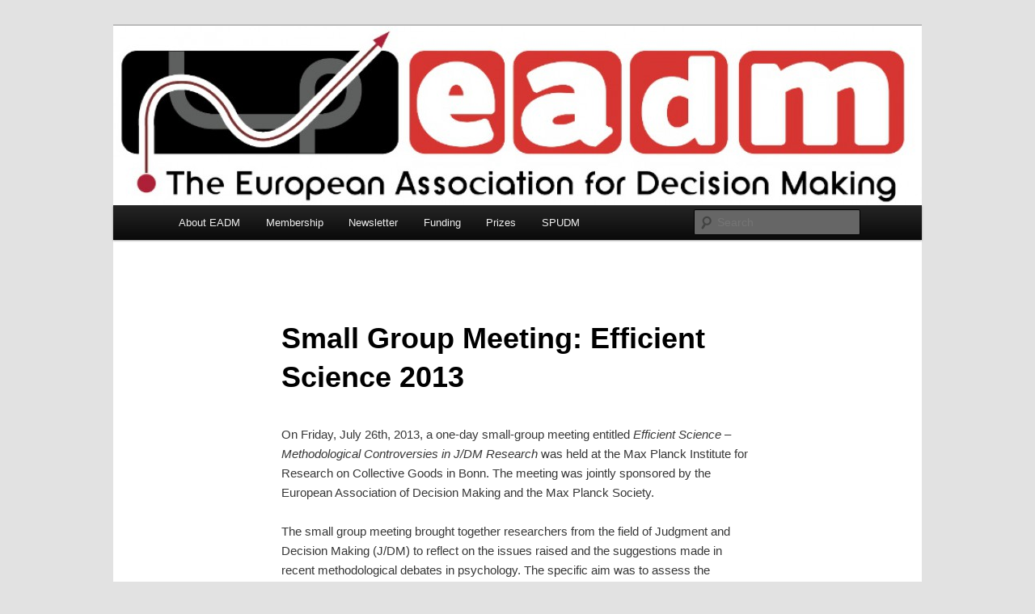

--- FILE ---
content_type: text/html; charset=UTF-8
request_url: https://eadm.eu/eadm-fundingprizes/small-group-meeting-efficient-science-2013/
body_size: 10487
content:
<!DOCTYPE html>
<!--[if IE 6]>
<html id="ie6" lang="en-US">
<![endif]-->
<!--[if IE 7]>
<html id="ie7" lang="en-US">
<![endif]-->
<!--[if IE 8]>
<html id="ie8" lang="en-US">
<![endif]-->
<!--[if !(IE 6) & !(IE 7) & !(IE 8)]><!-->
<html lang="en-US">
<!--<![endif]-->
<head>
<meta charset="UTF-8" />
<meta name="viewport" content="width=device-width, initial-scale=1.0" />
<title>
Small Group Meeting: Efficient Science 2013 | EADM	</title>
<link rel="profile" href="https://gmpg.org/xfn/11" />
<link rel="stylesheet" type="text/css" media="all" href="https://eadm.eu/wp-content/themes/twentyeleven/style.css?ver=20250415" />
<link rel="pingback" href="https://eadm.eu/xmlrpc.php">
<!--[if lt IE 9]>
<script src="https://eadm.eu/wp-content/themes/twentyeleven/js/html5.js?ver=3.7.0" type="text/javascript"></script>
<![endif]-->
<meta name='robots' content='max-image-preview:large' />
<link rel='dns-prefetch' href='//www.googletagmanager.com' />
<link rel="alternate" type="application/rss+xml" title="EADM &raquo; Feed" href="https://eadm.eu/feed/" />
<link rel="alternate" type="application/rss+xml" title="EADM &raquo; Comments Feed" href="https://eadm.eu/comments/feed/" />
<link rel="alternate" title="oEmbed (JSON)" type="application/json+oembed" href="https://eadm.eu/wp-json/oembed/1.0/embed?url=https%3A%2F%2Feadm.eu%2Feadm-fundingprizes%2Fsmall-group-meeting-efficient-science-2013%2F" />
<link rel="alternate" title="oEmbed (XML)" type="text/xml+oembed" href="https://eadm.eu/wp-json/oembed/1.0/embed?url=https%3A%2F%2Feadm.eu%2Feadm-fundingprizes%2Fsmall-group-meeting-efficient-science-2013%2F&#038;format=xml" />
<style id='wp-img-auto-sizes-contain-inline-css' type='text/css'>
img:is([sizes=auto i],[sizes^="auto," i]){contain-intrinsic-size:3000px 1500px}
/*# sourceURL=wp-img-auto-sizes-contain-inline-css */
</style>
<style id='wp-emoji-styles-inline-css' type='text/css'>

	img.wp-smiley, img.emoji {
		display: inline !important;
		border: none !important;
		box-shadow: none !important;
		height: 1em !important;
		width: 1em !important;
		margin: 0 0.07em !important;
		vertical-align: -0.1em !important;
		background: none !important;
		padding: 0 !important;
	}
/*# sourceURL=wp-emoji-styles-inline-css */
</style>
<style id='wp-block-library-inline-css' type='text/css'>
:root{--wp-block-synced-color:#7a00df;--wp-block-synced-color--rgb:122,0,223;--wp-bound-block-color:var(--wp-block-synced-color);--wp-editor-canvas-background:#ddd;--wp-admin-theme-color:#007cba;--wp-admin-theme-color--rgb:0,124,186;--wp-admin-theme-color-darker-10:#006ba1;--wp-admin-theme-color-darker-10--rgb:0,107,160.5;--wp-admin-theme-color-darker-20:#005a87;--wp-admin-theme-color-darker-20--rgb:0,90,135;--wp-admin-border-width-focus:2px}@media (min-resolution:192dpi){:root{--wp-admin-border-width-focus:1.5px}}.wp-element-button{cursor:pointer}:root .has-very-light-gray-background-color{background-color:#eee}:root .has-very-dark-gray-background-color{background-color:#313131}:root .has-very-light-gray-color{color:#eee}:root .has-very-dark-gray-color{color:#313131}:root .has-vivid-green-cyan-to-vivid-cyan-blue-gradient-background{background:linear-gradient(135deg,#00d084,#0693e3)}:root .has-purple-crush-gradient-background{background:linear-gradient(135deg,#34e2e4,#4721fb 50%,#ab1dfe)}:root .has-hazy-dawn-gradient-background{background:linear-gradient(135deg,#faaca8,#dad0ec)}:root .has-subdued-olive-gradient-background{background:linear-gradient(135deg,#fafae1,#67a671)}:root .has-atomic-cream-gradient-background{background:linear-gradient(135deg,#fdd79a,#004a59)}:root .has-nightshade-gradient-background{background:linear-gradient(135deg,#330968,#31cdcf)}:root .has-midnight-gradient-background{background:linear-gradient(135deg,#020381,#2874fc)}:root{--wp--preset--font-size--normal:16px;--wp--preset--font-size--huge:42px}.has-regular-font-size{font-size:1em}.has-larger-font-size{font-size:2.625em}.has-normal-font-size{font-size:var(--wp--preset--font-size--normal)}.has-huge-font-size{font-size:var(--wp--preset--font-size--huge)}.has-text-align-center{text-align:center}.has-text-align-left{text-align:left}.has-text-align-right{text-align:right}.has-fit-text{white-space:nowrap!important}#end-resizable-editor-section{display:none}.aligncenter{clear:both}.items-justified-left{justify-content:flex-start}.items-justified-center{justify-content:center}.items-justified-right{justify-content:flex-end}.items-justified-space-between{justify-content:space-between}.screen-reader-text{border:0;clip-path:inset(50%);height:1px;margin:-1px;overflow:hidden;padding:0;position:absolute;width:1px;word-wrap:normal!important}.screen-reader-text:focus{background-color:#ddd;clip-path:none;color:#444;display:block;font-size:1em;height:auto;left:5px;line-height:normal;padding:15px 23px 14px;text-decoration:none;top:5px;width:auto;z-index:100000}html :where(.has-border-color){border-style:solid}html :where([style*=border-top-color]){border-top-style:solid}html :where([style*=border-right-color]){border-right-style:solid}html :where([style*=border-bottom-color]){border-bottom-style:solid}html :where([style*=border-left-color]){border-left-style:solid}html :where([style*=border-width]){border-style:solid}html :where([style*=border-top-width]){border-top-style:solid}html :where([style*=border-right-width]){border-right-style:solid}html :where([style*=border-bottom-width]){border-bottom-style:solid}html :where([style*=border-left-width]){border-left-style:solid}html :where(img[class*=wp-image-]){height:auto;max-width:100%}:where(figure){margin:0 0 1em}html :where(.is-position-sticky){--wp-admin--admin-bar--position-offset:var(--wp-admin--admin-bar--height,0px)}@media screen and (max-width:600px){html :where(.is-position-sticky){--wp-admin--admin-bar--position-offset:0px}}

/*# sourceURL=wp-block-library-inline-css */
</style><style id='global-styles-inline-css' type='text/css'>
:root{--wp--preset--aspect-ratio--square: 1;--wp--preset--aspect-ratio--4-3: 4/3;--wp--preset--aspect-ratio--3-4: 3/4;--wp--preset--aspect-ratio--3-2: 3/2;--wp--preset--aspect-ratio--2-3: 2/3;--wp--preset--aspect-ratio--16-9: 16/9;--wp--preset--aspect-ratio--9-16: 9/16;--wp--preset--color--black: #000;--wp--preset--color--cyan-bluish-gray: #abb8c3;--wp--preset--color--white: #fff;--wp--preset--color--pale-pink: #f78da7;--wp--preset--color--vivid-red: #cf2e2e;--wp--preset--color--luminous-vivid-orange: #ff6900;--wp--preset--color--luminous-vivid-amber: #fcb900;--wp--preset--color--light-green-cyan: #7bdcb5;--wp--preset--color--vivid-green-cyan: #00d084;--wp--preset--color--pale-cyan-blue: #8ed1fc;--wp--preset--color--vivid-cyan-blue: #0693e3;--wp--preset--color--vivid-purple: #9b51e0;--wp--preset--color--blue: #1982d1;--wp--preset--color--dark-gray: #373737;--wp--preset--color--medium-gray: #666;--wp--preset--color--light-gray: #e2e2e2;--wp--preset--gradient--vivid-cyan-blue-to-vivid-purple: linear-gradient(135deg,rgb(6,147,227) 0%,rgb(155,81,224) 100%);--wp--preset--gradient--light-green-cyan-to-vivid-green-cyan: linear-gradient(135deg,rgb(122,220,180) 0%,rgb(0,208,130) 100%);--wp--preset--gradient--luminous-vivid-amber-to-luminous-vivid-orange: linear-gradient(135deg,rgb(252,185,0) 0%,rgb(255,105,0) 100%);--wp--preset--gradient--luminous-vivid-orange-to-vivid-red: linear-gradient(135deg,rgb(255,105,0) 0%,rgb(207,46,46) 100%);--wp--preset--gradient--very-light-gray-to-cyan-bluish-gray: linear-gradient(135deg,rgb(238,238,238) 0%,rgb(169,184,195) 100%);--wp--preset--gradient--cool-to-warm-spectrum: linear-gradient(135deg,rgb(74,234,220) 0%,rgb(151,120,209) 20%,rgb(207,42,186) 40%,rgb(238,44,130) 60%,rgb(251,105,98) 80%,rgb(254,248,76) 100%);--wp--preset--gradient--blush-light-purple: linear-gradient(135deg,rgb(255,206,236) 0%,rgb(152,150,240) 100%);--wp--preset--gradient--blush-bordeaux: linear-gradient(135deg,rgb(254,205,165) 0%,rgb(254,45,45) 50%,rgb(107,0,62) 100%);--wp--preset--gradient--luminous-dusk: linear-gradient(135deg,rgb(255,203,112) 0%,rgb(199,81,192) 50%,rgb(65,88,208) 100%);--wp--preset--gradient--pale-ocean: linear-gradient(135deg,rgb(255,245,203) 0%,rgb(182,227,212) 50%,rgb(51,167,181) 100%);--wp--preset--gradient--electric-grass: linear-gradient(135deg,rgb(202,248,128) 0%,rgb(113,206,126) 100%);--wp--preset--gradient--midnight: linear-gradient(135deg,rgb(2,3,129) 0%,rgb(40,116,252) 100%);--wp--preset--font-size--small: 13px;--wp--preset--font-size--medium: 20px;--wp--preset--font-size--large: 36px;--wp--preset--font-size--x-large: 42px;--wp--preset--spacing--20: 0.44rem;--wp--preset--spacing--30: 0.67rem;--wp--preset--spacing--40: 1rem;--wp--preset--spacing--50: 1.5rem;--wp--preset--spacing--60: 2.25rem;--wp--preset--spacing--70: 3.38rem;--wp--preset--spacing--80: 5.06rem;--wp--preset--shadow--natural: 6px 6px 9px rgba(0, 0, 0, 0.2);--wp--preset--shadow--deep: 12px 12px 50px rgba(0, 0, 0, 0.4);--wp--preset--shadow--sharp: 6px 6px 0px rgba(0, 0, 0, 0.2);--wp--preset--shadow--outlined: 6px 6px 0px -3px rgb(255, 255, 255), 6px 6px rgb(0, 0, 0);--wp--preset--shadow--crisp: 6px 6px 0px rgb(0, 0, 0);}:where(.is-layout-flex){gap: 0.5em;}:where(.is-layout-grid){gap: 0.5em;}body .is-layout-flex{display: flex;}.is-layout-flex{flex-wrap: wrap;align-items: center;}.is-layout-flex > :is(*, div){margin: 0;}body .is-layout-grid{display: grid;}.is-layout-grid > :is(*, div){margin: 0;}:where(.wp-block-columns.is-layout-flex){gap: 2em;}:where(.wp-block-columns.is-layout-grid){gap: 2em;}:where(.wp-block-post-template.is-layout-flex){gap: 1.25em;}:where(.wp-block-post-template.is-layout-grid){gap: 1.25em;}.has-black-color{color: var(--wp--preset--color--black) !important;}.has-cyan-bluish-gray-color{color: var(--wp--preset--color--cyan-bluish-gray) !important;}.has-white-color{color: var(--wp--preset--color--white) !important;}.has-pale-pink-color{color: var(--wp--preset--color--pale-pink) !important;}.has-vivid-red-color{color: var(--wp--preset--color--vivid-red) !important;}.has-luminous-vivid-orange-color{color: var(--wp--preset--color--luminous-vivid-orange) !important;}.has-luminous-vivid-amber-color{color: var(--wp--preset--color--luminous-vivid-amber) !important;}.has-light-green-cyan-color{color: var(--wp--preset--color--light-green-cyan) !important;}.has-vivid-green-cyan-color{color: var(--wp--preset--color--vivid-green-cyan) !important;}.has-pale-cyan-blue-color{color: var(--wp--preset--color--pale-cyan-blue) !important;}.has-vivid-cyan-blue-color{color: var(--wp--preset--color--vivid-cyan-blue) !important;}.has-vivid-purple-color{color: var(--wp--preset--color--vivid-purple) !important;}.has-black-background-color{background-color: var(--wp--preset--color--black) !important;}.has-cyan-bluish-gray-background-color{background-color: var(--wp--preset--color--cyan-bluish-gray) !important;}.has-white-background-color{background-color: var(--wp--preset--color--white) !important;}.has-pale-pink-background-color{background-color: var(--wp--preset--color--pale-pink) !important;}.has-vivid-red-background-color{background-color: var(--wp--preset--color--vivid-red) !important;}.has-luminous-vivid-orange-background-color{background-color: var(--wp--preset--color--luminous-vivid-orange) !important;}.has-luminous-vivid-amber-background-color{background-color: var(--wp--preset--color--luminous-vivid-amber) !important;}.has-light-green-cyan-background-color{background-color: var(--wp--preset--color--light-green-cyan) !important;}.has-vivid-green-cyan-background-color{background-color: var(--wp--preset--color--vivid-green-cyan) !important;}.has-pale-cyan-blue-background-color{background-color: var(--wp--preset--color--pale-cyan-blue) !important;}.has-vivid-cyan-blue-background-color{background-color: var(--wp--preset--color--vivid-cyan-blue) !important;}.has-vivid-purple-background-color{background-color: var(--wp--preset--color--vivid-purple) !important;}.has-black-border-color{border-color: var(--wp--preset--color--black) !important;}.has-cyan-bluish-gray-border-color{border-color: var(--wp--preset--color--cyan-bluish-gray) !important;}.has-white-border-color{border-color: var(--wp--preset--color--white) !important;}.has-pale-pink-border-color{border-color: var(--wp--preset--color--pale-pink) !important;}.has-vivid-red-border-color{border-color: var(--wp--preset--color--vivid-red) !important;}.has-luminous-vivid-orange-border-color{border-color: var(--wp--preset--color--luminous-vivid-orange) !important;}.has-luminous-vivid-amber-border-color{border-color: var(--wp--preset--color--luminous-vivid-amber) !important;}.has-light-green-cyan-border-color{border-color: var(--wp--preset--color--light-green-cyan) !important;}.has-vivid-green-cyan-border-color{border-color: var(--wp--preset--color--vivid-green-cyan) !important;}.has-pale-cyan-blue-border-color{border-color: var(--wp--preset--color--pale-cyan-blue) !important;}.has-vivid-cyan-blue-border-color{border-color: var(--wp--preset--color--vivid-cyan-blue) !important;}.has-vivid-purple-border-color{border-color: var(--wp--preset--color--vivid-purple) !important;}.has-vivid-cyan-blue-to-vivid-purple-gradient-background{background: var(--wp--preset--gradient--vivid-cyan-blue-to-vivid-purple) !important;}.has-light-green-cyan-to-vivid-green-cyan-gradient-background{background: var(--wp--preset--gradient--light-green-cyan-to-vivid-green-cyan) !important;}.has-luminous-vivid-amber-to-luminous-vivid-orange-gradient-background{background: var(--wp--preset--gradient--luminous-vivid-amber-to-luminous-vivid-orange) !important;}.has-luminous-vivid-orange-to-vivid-red-gradient-background{background: var(--wp--preset--gradient--luminous-vivid-orange-to-vivid-red) !important;}.has-very-light-gray-to-cyan-bluish-gray-gradient-background{background: var(--wp--preset--gradient--very-light-gray-to-cyan-bluish-gray) !important;}.has-cool-to-warm-spectrum-gradient-background{background: var(--wp--preset--gradient--cool-to-warm-spectrum) !important;}.has-blush-light-purple-gradient-background{background: var(--wp--preset--gradient--blush-light-purple) !important;}.has-blush-bordeaux-gradient-background{background: var(--wp--preset--gradient--blush-bordeaux) !important;}.has-luminous-dusk-gradient-background{background: var(--wp--preset--gradient--luminous-dusk) !important;}.has-pale-ocean-gradient-background{background: var(--wp--preset--gradient--pale-ocean) !important;}.has-electric-grass-gradient-background{background: var(--wp--preset--gradient--electric-grass) !important;}.has-midnight-gradient-background{background: var(--wp--preset--gradient--midnight) !important;}.has-small-font-size{font-size: var(--wp--preset--font-size--small) !important;}.has-medium-font-size{font-size: var(--wp--preset--font-size--medium) !important;}.has-large-font-size{font-size: var(--wp--preset--font-size--large) !important;}.has-x-large-font-size{font-size: var(--wp--preset--font-size--x-large) !important;}
/*# sourceURL=global-styles-inline-css */
</style>

<style id='classic-theme-styles-inline-css' type='text/css'>
/*! This file is auto-generated */
.wp-block-button__link{color:#fff;background-color:#32373c;border-radius:9999px;box-shadow:none;text-decoration:none;padding:calc(.667em + 2px) calc(1.333em + 2px);font-size:1.125em}.wp-block-file__button{background:#32373c;color:#fff;text-decoration:none}
/*# sourceURL=/wp-includes/css/classic-themes.min.css */
</style>
<link rel='stylesheet' id='twentyeleven-block-style-css' href='https://eadm.eu/wp-content/themes/twentyeleven/blocks.css?ver=20240703' type='text/css' media='all' />

<!-- Google tag (gtag.js) snippet added by Site Kit -->
<!-- Google Analytics snippet added by Site Kit -->
<script type="text/javascript" src="https://www.googletagmanager.com/gtag/js?id=GT-KVMH5SX" id="google_gtagjs-js" async></script>
<script type="text/javascript" id="google_gtagjs-js-after">
/* <![CDATA[ */
window.dataLayer = window.dataLayer || [];function gtag(){dataLayer.push(arguments);}
gtag("set","linker",{"domains":["eadm.eu"]});
gtag("js", new Date());
gtag("set", "developer_id.dZTNiMT", true);
gtag("config", "GT-KVMH5SX");
 window._googlesitekit = window._googlesitekit || {}; window._googlesitekit.throttledEvents = []; window._googlesitekit.gtagEvent = (name, data) => { var key = JSON.stringify( { name, data } ); if ( !! window._googlesitekit.throttledEvents[ key ] ) { return; } window._googlesitekit.throttledEvents[ key ] = true; setTimeout( () => { delete window._googlesitekit.throttledEvents[ key ]; }, 5 ); gtag( "event", name, { ...data, event_source: "site-kit" } ); }; 
//# sourceURL=google_gtagjs-js-after
/* ]]> */
</script>
<link rel="https://api.w.org/" href="https://eadm.eu/wp-json/" /><link rel="alternate" title="JSON" type="application/json" href="https://eadm.eu/wp-json/wp/v2/pages/357" /><link rel="EditURI" type="application/rsd+xml" title="RSD" href="https://eadm.eu/xmlrpc.php?rsd" />
<meta name="generator" content="WordPress 6.9" />
<link rel="canonical" href="https://eadm.eu/eadm-fundingprizes/small-group-meeting-efficient-science-2013/" />
<link rel='shortlink' href='https://eadm.eu/?p=357' />
<meta name="generator" content="Site Kit by Google 1.170.0" />		<style type="text/css" id="twentyeleven-header-css">
				#site-title,
		#site-description {
			position: absolute;
			clip-path: inset(50%);
		}
				</style>
		</head>

<body class="wp-singular page-template-default page page-id-357 page-child parent-pageid-35 wp-embed-responsive wp-theme-twentyeleven single-author singular two-column right-sidebar">
<div class="skip-link"><a class="assistive-text" href="#content">Skip to primary content</a></div><div id="page" class="hfeed">
	<header id="branding">
			<hgroup>
							<h1 id="site-title"><span><a href="https://eadm.eu/" rel="home" >EADM</a></span></h1>
				<h2 id="site-description"></h2>
			</hgroup>

						<a href="https://eadm.eu/" rel="home" >
				<img src="https://eadm.eu/wp-content/uploads/2013/08/cropped-EADM_logo_normal_PlusFrame31.jpg" width="1000" height="222" alt="EADM" srcset="https://eadm.eu/wp-content/uploads/2013/08/cropped-EADM_logo_normal_PlusFrame31.jpg 1000w, https://eadm.eu/wp-content/uploads/2013/08/cropped-EADM_logo_normal_PlusFrame31-300x66.jpg 300w, https://eadm.eu/wp-content/uploads/2013/08/cropped-EADM_logo_normal_PlusFrame31-500x111.jpg 500w" sizes="(max-width: 1000px) 100vw, 1000px" decoding="async" fetchpriority="high" />			</a>
			
						<div class="only-search with-image">
					<form method="get" id="searchform" action="https://eadm.eu/">
		<label for="s" class="assistive-text">Search</label>
		<input type="text" class="field" name="s" id="s" placeholder="Search" />
		<input type="submit" class="submit" name="submit" id="searchsubmit" value="Search" />
	</form>
			</div>
				
			<nav id="access">
				<h3 class="assistive-text">Main menu</h3>
				<div class="menu-main-menu-container"><ul id="menu-main-menu" class="menu"><li id="menu-item-458" class="menu-item menu-item-type-post_type menu-item-object-page menu-item-has-children menu-item-458"><a href="https://eadm.eu/who-are-we/">About EADM</a>
<ul class="sub-menu">
	<li id="menu-item-470" class="menu-item menu-item-type-post_type menu-item-object-page menu-item-470"><a href="https://eadm.eu/about-eadm-2/">About EADM</a></li>
	<li id="menu-item-461" class="menu-item menu-item-type-post_type menu-item-object-page menu-item-461"><a href="https://eadm.eu/who-are-we/mission-statement/">Mission Statement</a></li>
	<li id="menu-item-1400" class="menu-item menu-item-type-post_type menu-item-object-page menu-item-1400"><a href="https://eadm.eu/who-are-we/code-of-conduct/">Code of conduct</a></li>
	<li id="menu-item-468" class="menu-item menu-item-type-post_type menu-item-object-page menu-item-has-children menu-item-468"><a href="https://eadm.eu/executive-board/">Executive Board</a>
	<ul class="sub-menu">
		<li id="menu-item-467" class="menu-item menu-item-type-post_type menu-item-object-page menu-item-467"><a href="https://eadm.eu/past-executive-boards/">Past Executive Boards</a></li>
	</ul>
</li>
	<li id="menu-item-401" class="menu-item menu-item-type-taxonomy menu-item-object-category menu-item-401"><a href="https://eadm.eu/category/presidents-column/">President&#8217;s Column</a></li>
	<li id="menu-item-463" class="menu-item menu-item-type-post_type menu-item-object-page menu-item-463"><a href="https://eadm.eu/contact-2/">Contact</a></li>
</ul>
</li>
<li id="menu-item-457" class="menu-item menu-item-type-post_type menu-item-object-page menu-item-has-children menu-item-457"><a href="https://eadm.eu/membership/">Membership</a>
<ul class="sub-menu">
	<li id="menu-item-466" class="menu-item menu-item-type-post_type menu-item-object-page menu-item-466"><a href="https://eadm.eu/membership/">Membership</a></li>
	<li id="menu-item-465" class="menu-item menu-item-type-post_type menu-item-object-page menu-item-465"><a href="https://eadm.eu/mailinglist/">Mailing List</a></li>
</ul>
</li>
<li id="menu-item-1411" class="menu-item menu-item-type-post_type menu-item-object-page menu-item-1411"><a href="https://eadm.eu/newsletter/">Newsletter</a></li>
<li id="menu-item-447" class="menu-item menu-item-type-post_type menu-item-object-page current-page-ancestor menu-item-has-children menu-item-447"><a href="https://eadm.eu/eadm-fundingprizes/">Funding</a>
<ul class="sub-menu">
	<li id="menu-item-449" class="menu-item menu-item-type-post_type menu-item-object-page menu-item-449"><a href="https://eadm.eu/jane-beattie-memorial-scholarship/">Jane Beattie Memorial Travel Scholarship</a></li>
	<li id="menu-item-451" class="menu-item menu-item-type-post_type menu-item-object-page menu-item-has-children menu-item-451"><a href="https://eadm.eu/workshop-grants/">Workshop grants</a>
	<ul class="sub-menu">
		<li id="menu-item-1487" class="menu-item menu-item-type-post_type menu-item-object-page menu-item-1487"><a href="https://eadm.eu/workshop-grants/workshop-2025-psychological-and-economic-perspectives-of-economic-inequality/">Workshop 2025: Psychological and Economic Perspectives of Economic Inequality</a></li>
		<li id="menu-item-1263" class="menu-item menu-item-type-post_type menu-item-object-page menu-item-1263"><a href="https://eadm.eu/workshop-grants/workshop-grants-2019/">Workshop 2019: Determinants and Consequences of Poverty</a></li>
		<li id="menu-item-1156" class="menu-item menu-item-type-post_type menu-item-object-page menu-item-1156"><a href="https://eadm.eu/2016-2/">Workshop 2016: EGPROC, Bonn</a></li>
		<li id="menu-item-1055" class="menu-item menu-item-type-post_type menu-item-object-page menu-item-1055"><a href="https://eadm.eu/2013-2/">Workshop 2013: JDM workshop for young researchers</a></li>
		<li id="menu-item-456" class="menu-item menu-item-type-post_type menu-item-object-page menu-item-456"><a href="https://eadm.eu/european-group-of-process-tracing-studies/">Workshop 2012: EGPROC, Bolton</a></li>
		<li id="menu-item-452" class="menu-item menu-item-type-post_type menu-item-object-page menu-item-452"><a href="https://eadm.eu/intuition-methods-and-recent-findings/">Workshop 2010: Intuition: Methods and Recent Findings</a></li>
		<li id="menu-item-453" class="menu-item menu-item-type-post_type menu-item-object-page menu-item-453"><a href="https://eadm.eu/environmental-decisions-risks-and-uncertainties/">Workshop 2009: Environmental Decisions: Risks and Uncertainties</a></li>
		<li id="menu-item-454" class="menu-item menu-item-type-post_type menu-item-object-page menu-item-454"><a href="https://eadm.eu/decision-making-in-football/">Workshop 2008: Decision-making in Football</a></li>
	</ul>
</li>
	<li id="menu-item-462" class="menu-item menu-item-type-post_type menu-item-object-page menu-item-462"><a href="https://eadm.eu/eadm-fundingprizes/eadm-jdm-summer-school-2012/">EADM Summer School</a></li>
</ul>
</li>
<li id="menu-item-1387" class="menu-item menu-item-type-post_type menu-item-object-page menu-item-has-children menu-item-1387"><a href="https://eadm.eu/prizes/">Prizes</a>
<ul class="sub-menu">
	<li id="menu-item-448" class="menu-item menu-item-type-post_type menu-item-object-page menu-item-448"><a href="https://eadm.eu/de-finetti-prize/">De Finetti Award</a></li>
	<li id="menu-item-450" class="menu-item menu-item-type-post_type menu-item-object-page menu-item-450"><a href="https://eadm.eu/jane-beattie-award/">Jane Beattie Scientific Recognition Award</a></li>
	<li id="menu-item-1395" class="menu-item menu-item-type-post_type menu-item-object-page menu-item-1395"><a href="https://eadm.eu/prizes/eadm-lifetime-contribution-award/">Lifetime Contribution Award</a></li>
</ul>
</li>
<li id="menu-item-444" class="menu-item menu-item-type-post_type menu-item-object-page menu-item-has-children menu-item-444"><a href="https://eadm.eu/spudm/">SPUDM</a>
<ul class="sub-menu">
	<li id="menu-item-859" class="menu-item menu-item-type-post_type menu-item-object-page menu-item-859"><a href="https://eadm.eu/spudm_history/">History</a></li>
</ul>
</li>
</ul></div>			</nav><!-- #access -->
	</header><!-- #branding -->


	<div id="main">

		<div id="primary">
			<div id="content" role="main">

				
					
<article id="post-357" class="post-357 page type-page status-publish hentry">
	<header class="entry-header">
		<h1 class="entry-title">Small Group Meeting: Efficient Science 2013</h1>
	</header><!-- .entry-header -->

	<div class="entry-content">
		<p>On Friday, July 26th, 2013, a one-day small-group meeting entitled <i>Efficient Science &#8211; Methodological Controversies in J/DM Research</i> was held at the Max Planck Institute for Research on Collective Goods in Bonn. The meeting was jointly sponsored by the European Association of Decision Making and the Max Planck Society.</p>
<p>The small group meeting brought together researchers from the field of Judgment and Decision Making (J/DM) to reflect on the issues raised and the suggestions made in recent methodological debates in psychology. The specific aim was to assess the methodological situation in our field and, if necessary, to debate how our methodology can be improved so that science can be done more efficiently also in J/DM research. The problems and solutions discussed were grouped around the four main topics (1) Structural framework, (2) Design and data analysis, (3) Cumulative development of knowledge, and (4) Theory development.</p>
<p>The day started with keynote presentations by Michael Birnbaum (California State University, Fullerton) and Joseph Simmons (University of Pennsylvania).  In his talks “Science of JDM as an Efficient Game of Mastermind” Michael Birnbaum demonstrated how to do efficient science by quickly narrowing down sets of hypotheses in as few steps as possible as in the game Mastermind. Besides showing similarities and differences, he exemplified how this approach can be realized in J/DM by testing critical properties of whole classes of theories. In the second keynote Joseph Simmons summarized recommendations to avoid a “false-positive psychology” and he provided further suggestions how to reach a positive true psychology. Both keynotes inspired constructive discussions and set the stage for the ten specific presentations that followed.</p>
<p>In the (1) Structural Framework section, Christoph Engel (MPI Collective Goods, Bonn) presented a game-theoretic analysis of the incentive structures in science which showed different possibilities how to influence individuals behavior in this public-bad dilemma for example by including reputation effects or uncertainty about when the strategic interaction ends. Frank Renkewitz (University of Erfurt), demonstrated structural problems for significance testing with large samples that follow from the fact that effects are likely to vary randomly determined by unknown factors. In the (2) Design and data analysis section, Erich Witte (University Hamburg) presented his suggestion to clearly differentiate between research in a phase of discovery and in a later phase of justification. Clintin Davis-Stober (University of Missouri) demonstrated that our estimations in experimental studies are often not better than chance and called for substantially higher powered studies to reduce the problem. Michael Schulte-Mecklenbeck (MPI for Human Development, Berlin) highlighted in his talk that even minor changes in research paradigms can influence results to some degree. In the (3) Cumulative development of knowledge section, Mark Brandt (Tilburg University) suggested that authors should prepare replication packages including material and data for published papers and make them publicly available on their webpage as standard of good scientific practice. Christoph Stahl (University of Cologne) discussed the advantages of a data-blind peer review process and informed that several journal plan to or have already included the submission category of “registered reports” as one possibility for publication. Mirjam Jenny (MPI for Human Development, Berlin) summarized recent developments in the methodology debate and presented data from a survey indicating that researchers also in the field of J/DM are open to change but that there is some skepticism concerning the introduction of strict rules. In the (4) Theory development section, Andreas Glöckner (University Göttingen) argued that one of the most fundamental problems to be solved in order to make science efficient in J/DM is to improve our theories to be better specified and to more thoroughly check the quality and the empirical content of theories to avoid the problem of theory accumulation. Klaus Fiedler (University Heidelberg) highlighted the importance of embedding theories in more general theoretical frameworks. He thereby argued against the mere focus on statistical hypothesis testing of isolated effects and in favor of searching for general explanation mechanisms and for more theory-driven thinking instead of focusing on alpha levels only.</p>
<p>Core insights and conclusion from the discussion were that (a) the generally problems identified in recent methodological debates also apply to J/DM (although perhaps partially to a smaller degree) and that the solutions suggested in other fields can basically be applied to J/DM as well. It was highlighted that (b) there is a need for educating young researchers that enter the field more intensely on methodology which should be implemented in summer schools. To achieve efficient science (c) there has to be more focus on general theoretical thinking, theory specification as well as theory testing and theory development. All researchers and institutions have (d) to contribute to change incentive structures so that high-quality research and good researchers are rewarded instead of rewarding pure quantity of output. This particularly concerns hiring committees, editors and reviewers of manuscripts and grant proposals. Finally, it became clear in the discussion that (e) all issues are intervened and that chances for success and advantages that could be potential gained are interdependent so that we have to move forward simultaneously in all respects to develop more efficient science.</p>
<p>Schedule</p>
<table width="480" border="0" cellspacing="0" cellpadding="0">
<tbody>
<tr>
<td valign="top" width="119">9:20 – 10:20</td>
<td valign="top" width="361">Keynote: Michael Birnbaum: Science of JDM as an Efficient Game of Mastermind</td>
</tr>
<tr>
<td valign="top" width="119">10:35 – 11:35</td>
<td valign="top" width="361">Keynote: Joseph Simmons: Positive True Psychology</td>
</tr>
<tr>
<td valign="top" width="119">11:45 – 12:15</td>
<td valign="top" width="361">Christoph Engel: Scientific Dishonesty As a Public Bad</td>
</tr>
<tr>
<td valign="top" width="119">12:15 – 12:45</td>
<td valign="top" width="361">Frank Renkewitz: Random findings, alpha inflation, overrated relevance and generalisability: Consequences of the random variation of true effect sizes.</td>
</tr>
<tr>
<td valign="top" width="119">12:45 – 13:15</td>
<td valign="top" width="361">Erich H. Witte: Statistical inference techniques: Context of discovery and context of justification in empirical sciences &#8211; The long way of a research program</td>
</tr>
<tr>
<td valign="top" width="119">14:15 – 14:45</td>
<td valign="top" width="361">Clintin Davis-Stober: When are our experimental findings better than a guess?</td>
</tr>
<tr>
<td valign="top" width="119">14:45 – 15:15</td>
<td valign="top" width="361">Michael Schulte-Mecklenbeck: How replicable are process measures in decision making? The impact of subtle search costs</td>
</tr>
<tr>
<td valign="top" width="119">15:15 – 15:45</td>
<td valign="top" width="361">Mark J. Brandt:  Advancing replicability and theory through replication recipes and replication packages</td>
</tr>
<tr>
<td valign="top" width="119">16:15 – 16:35</td>
<td valign="top" width="361">Christoph Stahl:  Data-blind peer review</td>
</tr>
<tr>
<td valign="top" width="119">16:35 – 17:05</td>
<td valign="top" width="361">Mirjam Jenny: Psychologists are open to change, yet wary of rules</td>
</tr>
<tr>
<td valign="top" width="119">17:05 – 17:35</td>
<td valign="top" width="361">Andreas Glöckner: The empirical content of theories in judgment and decision making: Shortcomings and remedies</td>
</tr>
<tr>
<td valign="top" width="119">17:35 – 17:55</td>
<td valign="top" width="361">Klaus Fiedler: How Important is Statistical Hypothesis Testing for the Quality of Science?</td>
</tr>
<tr>
<td valign="top" width="119">&nbsp;</td>
<td valign="top" width="361">Break</td>
</tr>
<tr>
<td valign="top" width="119">18:00 – 19:30</td>
<td valign="top" width="361">Discussion</td>
</tr>
</tbody>
</table>
<p>&nbsp;</p>
<p>Additionally to the two keynotes and ten presenters we had eleven guests without oral presentations, which made very valuable contributions in the discussion by asking critical questions, commenting on the suggestions provided and providing their opinions on various topics. Overall, 23 persons took part at this small group meeting which allowed for highly productive and intense discussions.</p>
<p>In the view of the organizers, the small group meeting achieved its goal to extend the methodological debate to the field of J/DM and to develop new suggestions for making science in our field more efficient. The contributions nicely complemented each other and participants got a differentiated overview over current debates, controversies and viewpoints. The insights developed at the meeting will be summarized in a joint multi-authored methodological article describing the core arguments discussed at the meeting. We thank the European Association for Decision Making (EADM) for the generous financial support of the meeting without which realizing the meeting would not have been possible.</p>
<p><b>Organization committee</b></p>
<p>Susann Fiedler, <i>Max Planck Institute for Research on Collective Goods</i></p>
<p>Andreas Glöckner, <i>University of Göttingen &amp; Max Planck Institute for Research on Collective Goods</i></p>
<p>Klaus Fiedler, <i>University of Heidelberg</i></p>
<p><i> </i></p>
			</div><!-- .entry-content -->
	<footer class="entry-meta">
			</footer><!-- .entry-meta -->
</article><!-- #post-357 -->

						<div id="comments">
	
	
	
	
</div><!-- #comments -->

				
			</div><!-- #content -->
		</div><!-- #primary -->


	</div><!-- #main -->

	<footer id="colophon">

			

			<div id="site-generator">
												<a href="https://wordpress.org/" class="imprint" title="Semantic Personal Publishing Platform">
					Proudly powered by WordPress				</a>
			</div>
	</footer><!-- #colophon -->
</div><!-- #page -->

<script type="speculationrules">
{"prefetch":[{"source":"document","where":{"and":[{"href_matches":"/*"},{"not":{"href_matches":["/wp-*.php","/wp-admin/*","/wp-content/uploads/*","/wp-content/*","/wp-content/plugins/*","/wp-content/themes/twentyeleven/*","/*\\?(.+)"]}},{"not":{"selector_matches":"a[rel~=\"nofollow\"]"}},{"not":{"selector_matches":".no-prefetch, .no-prefetch a"}}]},"eagerness":"conservative"}]}
</script>
<script type="text/javascript" src="https://eadm.eu/wp-includes/js/comment-reply.min.js?ver=6.9" id="comment-reply-js" async="async" data-wp-strategy="async" fetchpriority="low"></script>
<script id="wp-emoji-settings" type="application/json">
{"baseUrl":"https://s.w.org/images/core/emoji/17.0.2/72x72/","ext":".png","svgUrl":"https://s.w.org/images/core/emoji/17.0.2/svg/","svgExt":".svg","source":{"concatemoji":"https://eadm.eu/wp-includes/js/wp-emoji-release.min.js?ver=6.9"}}
</script>
<script type="module">
/* <![CDATA[ */
/*! This file is auto-generated */
const a=JSON.parse(document.getElementById("wp-emoji-settings").textContent),o=(window._wpemojiSettings=a,"wpEmojiSettingsSupports"),s=["flag","emoji"];function i(e){try{var t={supportTests:e,timestamp:(new Date).valueOf()};sessionStorage.setItem(o,JSON.stringify(t))}catch(e){}}function c(e,t,n){e.clearRect(0,0,e.canvas.width,e.canvas.height),e.fillText(t,0,0);t=new Uint32Array(e.getImageData(0,0,e.canvas.width,e.canvas.height).data);e.clearRect(0,0,e.canvas.width,e.canvas.height),e.fillText(n,0,0);const a=new Uint32Array(e.getImageData(0,0,e.canvas.width,e.canvas.height).data);return t.every((e,t)=>e===a[t])}function p(e,t){e.clearRect(0,0,e.canvas.width,e.canvas.height),e.fillText(t,0,0);var n=e.getImageData(16,16,1,1);for(let e=0;e<n.data.length;e++)if(0!==n.data[e])return!1;return!0}function u(e,t,n,a){switch(t){case"flag":return n(e,"\ud83c\udff3\ufe0f\u200d\u26a7\ufe0f","\ud83c\udff3\ufe0f\u200b\u26a7\ufe0f")?!1:!n(e,"\ud83c\udde8\ud83c\uddf6","\ud83c\udde8\u200b\ud83c\uddf6")&&!n(e,"\ud83c\udff4\udb40\udc67\udb40\udc62\udb40\udc65\udb40\udc6e\udb40\udc67\udb40\udc7f","\ud83c\udff4\u200b\udb40\udc67\u200b\udb40\udc62\u200b\udb40\udc65\u200b\udb40\udc6e\u200b\udb40\udc67\u200b\udb40\udc7f");case"emoji":return!a(e,"\ud83e\u1fac8")}return!1}function f(e,t,n,a){let r;const o=(r="undefined"!=typeof WorkerGlobalScope&&self instanceof WorkerGlobalScope?new OffscreenCanvas(300,150):document.createElement("canvas")).getContext("2d",{willReadFrequently:!0}),s=(o.textBaseline="top",o.font="600 32px Arial",{});return e.forEach(e=>{s[e]=t(o,e,n,a)}),s}function r(e){var t=document.createElement("script");t.src=e,t.defer=!0,document.head.appendChild(t)}a.supports={everything:!0,everythingExceptFlag:!0},new Promise(t=>{let n=function(){try{var e=JSON.parse(sessionStorage.getItem(o));if("object"==typeof e&&"number"==typeof e.timestamp&&(new Date).valueOf()<e.timestamp+604800&&"object"==typeof e.supportTests)return e.supportTests}catch(e){}return null}();if(!n){if("undefined"!=typeof Worker&&"undefined"!=typeof OffscreenCanvas&&"undefined"!=typeof URL&&URL.createObjectURL&&"undefined"!=typeof Blob)try{var e="postMessage("+f.toString()+"("+[JSON.stringify(s),u.toString(),c.toString(),p.toString()].join(",")+"));",a=new Blob([e],{type:"text/javascript"});const r=new Worker(URL.createObjectURL(a),{name:"wpTestEmojiSupports"});return void(r.onmessage=e=>{i(n=e.data),r.terminate(),t(n)})}catch(e){}i(n=f(s,u,c,p))}t(n)}).then(e=>{for(const n in e)a.supports[n]=e[n],a.supports.everything=a.supports.everything&&a.supports[n],"flag"!==n&&(a.supports.everythingExceptFlag=a.supports.everythingExceptFlag&&a.supports[n]);var t;a.supports.everythingExceptFlag=a.supports.everythingExceptFlag&&!a.supports.flag,a.supports.everything||((t=a.source||{}).concatemoji?r(t.concatemoji):t.wpemoji&&t.twemoji&&(r(t.twemoji),r(t.wpemoji)))});
//# sourceURL=https://eadm.eu/wp-includes/js/wp-emoji-loader.min.js
/* ]]> */
</script>

</body>
</html>
